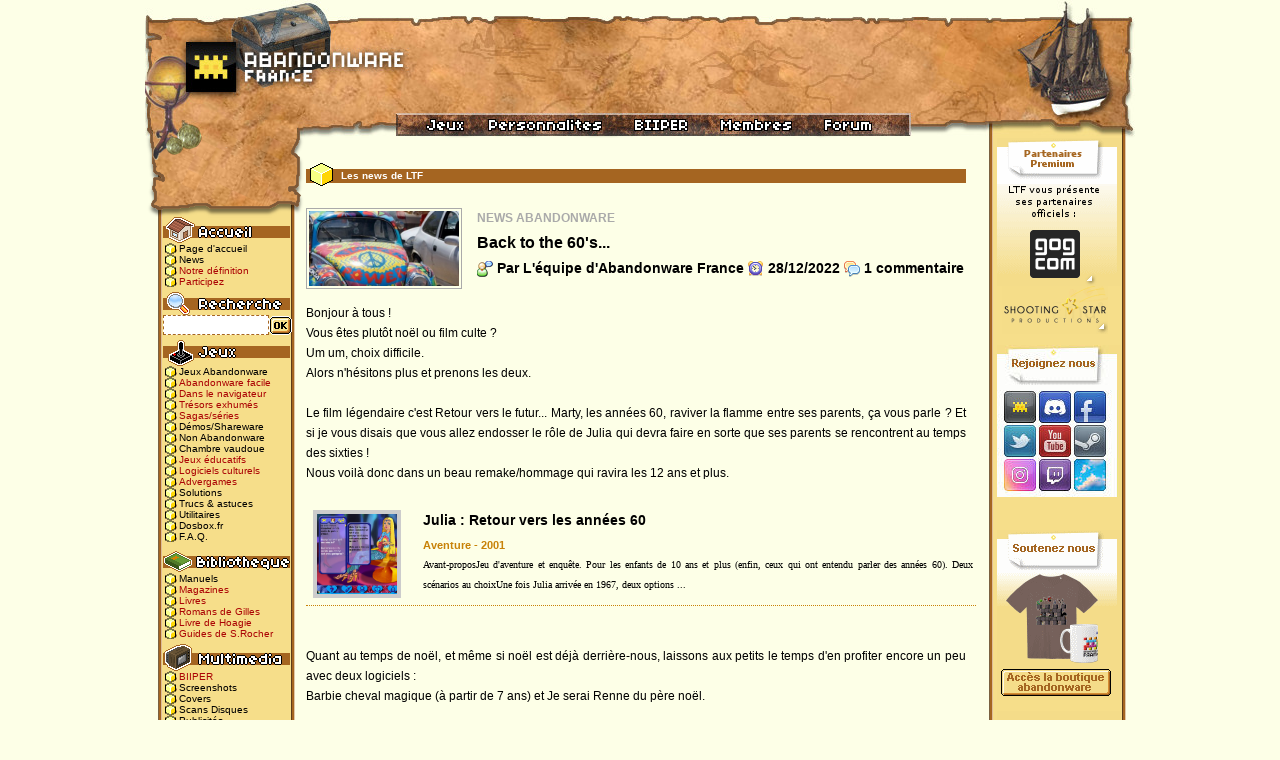

--- FILE ---
content_type: text/html; charset=UTF-8
request_url: https://www.abandonware-france.org/ltf_abandon/ltf_infos_fic.php?id=103642
body_size: 7386
content:
<!DOCTYPE html PUBLIC "-//W3C//DTD XHTML 1.0 Transitional//EN"
 "https://www.w3.org/TR/xhtml1/DTD/xhtml1-transitional.dtd">
<html xmlns="https://www.w3.org/1999/xhtml" xml:lang="fr" lang="fr">
	<head>
		<title>Abandonware France - Back to the 60's...</title>
		<meta http-equiv="Content-Type" content="text/html; charset=iso-8859-1" />
		
		<!-- TradeDoubler site verification 1084859 --> 
		<meta name="TITLE" content="Abandonware France - Back to the 60's..."/>
		<meta name="description" content="">
		<meta name="tdm-reservation" content="1">
		
        <meta property="og:title" content="Abandonware France, Back to the 60's..."> 
        <meta property="og:description" content="Bonjour à tous !Vous êtes plutôt noël ou film culte ?Um um, choix difficile.Alors n'hésitons plus et prenons les deux.Le film légendaire c'est Retour vers le futur... Marty, les années 60, raviver la ...">
        <meta property="og:type" content="website"> 
        <meta property="og:url" content="https://www.abandonware-france.org/ltf_abandon/ltf_infos_fic.php?id=103642"> 
        <meta property="og:image" content="https://www.abandonware-france.org/abw_images/news/fb_news103642_6i1v7updd4mu1gcli4srqmutcohva3lrrf2.jpg">
        <meta property="og:updated_time" content="2026-01-23">
        <meta name="twitter:card" content="summary_large_image">
        <meta name="twitter:site" content="@AbandonwareFr">
        <meta name="twitter:creator" content="@AbandonwareFr">
        <meta name="twitter:title" content="Abandonware France, Back to the 60's...">
        <meta name="twitter:description" content="Bonjour à tous !Vous êtes plutôt noël ou film culte ?Um um, choix difficile.Alors n'hésitons plus et prenons les deux.Le film légendaire c'est Retour vers le futur... Marty, les années 60, raviver la ...">
        <meta name="twitter:image" content="https://www.abandonware-france.org/abw_images/news/fb_news103642_6i1v7updd4mu1gcli4srqmutcohva3lrrf2.jpg">
    		<link rel="alternate" type="application/rss+xml" title="Abandonware France - Les News" href="https://www.abandonware-france.org/rss/"/>
		<link rel="alternate" type="application/rss+xml" title="Abandonware France - Les Nouveaux Jeux" href="https://www.abandonware-france.org/rss/abandonware/"/>
		<link rel="alternate" type="application/rss+xml" title="Abandonware France - Les Abandonware Faciles" href="https://www.abandonware-france.org/rss/abandonware/facile/"/>
		<link rel="alternate" type="application/rss+xml" title="Abandonware France - Les Dossiers d'Abandonware France" href="https://www.abandonware-france.org/rss/dossiers/"/>
		<link rel="alternate" type="application/rss+xml" title="Abandonware France - Les Solutions d'Abandonware France" href="https://www.abandonware-france.org/rss/dossiers/solutions/"/>
		<link rel="search" type="application/opensearchdescription+xml" title="Abandonware France"  href="https://www.abandonware-france.org/opensearch.xml" />
		
		<link rel="SHORTCUT ICON" href="/ltf_images/favicon.ico"/>
		<link href="/ltf_lib/defaut.css" rel="stylesheet" type="text/css" />
		<script type="text/javascript">var _sf_startpt=(new Date()).getTime()</script>
		<script type='text/javascript'> 
		<!--
			function popup(adrpage,nompopup,largeur,hauteur){
				var top=(screen.height-hauteur)/2;
				var left=(screen.width-largeur)/2;
				window.open(adrpage,nompopup,"top="+top+",left="+left+",width="+largeur+",height="+hauteur+",resizable=yes,scrollbars=yes");
			}
		-->
		</script>
		<script type="text/javascript">
		    var GB_ROOT_DIR = "https://www.abandonware-france.org/ltf_lib/greybox/";
		</script>
		
		<script type="text/javascript" src="/ajax_news.js"></script>		<script type="text/javascript" src="/ltf_lib/axios.js"></script>
		<script type="text/javascript" src="/ltf_lib/greybox/AJS.js"></script>
		<script type="text/javascript" src="/ltf_lib/greybox/AJS_fx.js"></script>
		<script type="text/javascript" src="/ltf_lib/greybox/gb_scripts.js"></script>
		<link href="/ltf_lib/greybox/gb_styles.css" rel="stylesheet" type="text/css" />
						<script type="text/javascript" src="/ltf_lib/highslide.js"></script>
		<script type="text/javascript">    
		    hs.graphicsDir = '/ltf_lib/graphics/';
		    
		    hs.captionId = 'the-caption';
		    
		    hs.outlineType = 'rounded-white';
		    window.onload = function() {
		        hs.preloadImages(5);
		    }
		</script>
		<style type="text/css">
			.highslide {
				cursor: url(/ltf_lib/graphics/zoomin.cur), pointer;
			    outline: none;
			}
			.highslide img {
				border: 2px solid gray;
			}
			.highslide:hover img {
				border: 2px solid white;
			}

			.highslide-image {
			    border: 2px solid white;
			}

			.highslide-caption {
			    display: none;
			    
			    border: 2px solid white;
			    border-top: none;
			    font-family: Verdana, Helvetica;
			    font-size: 10pt;
			    padding: 5px;
			    background-color: white;
			}
			.highslide-loading {
			    display: block;
				color: white;
				font-size: 9px;
				font-weight: bold;
				text-transform: uppercase;
			    text-decoration: none;
				padding: 3px;
				border-top: 1px solid white;
				border-bottom: 1px solid white;
			    background-color: black;
			    /*
			    padding-left: 22px;
			    background-image: url(/ltf_lib/graphics/loader.gif);
			    background-repeat: no-repeat;
			    background-position: 3px 1px;
			    */
			}
			a.highslide-credits,
			a.highslide-credits i {
			    padding: 2px;
			    color: silver;
			    text-decoration: none;
				font-size: 10px;
			}
			a.highslide-credits:hover,
			a.highslide-credits:hover i {
			    color: white;
			    background-color: gray;
			}

			.highslide-move {
			    cursor: move;
			}
			.highslide-display-block {
			    display: block;
			}
			.highslide-display-none {
			    display: none;
			}
			.control {
				float: right;
			    display: block;
			    position: relative;
				margin: 0 5px;
				font-size: 9pt;
			    font-weight: bold;
				text-decoration: none;
				text-transform: uppercase;
			    margin-top: 1px;
			    margin-bottom: 1px;
			}
			.control:hover {
			    border-top: 1px solid #333;
			    border-bottom: 1px solid #333;
			    margin-top: 0;
			    margin-bottom: 0;
			}
			.control, .control * {
				color: #666;
			}
		</style>
				
		
	</head>
	<body>
	

	
	
	
				
		<div id="LTFv51">
			<div id="header"><map name="map_entete" id="map_entete">
  <area shape="rect" coords="340,115,470,133" href="/personnalites/" alt="Personnalités"></area>
					<area shape="rect" coords="471,115,560,133" href="/biiper/" alt="Biiper"></area>
					<area shape="rect" coords="561,115,660,133" href="/ltf_membres/ltf_membres_zone.php" alt="Zone Membres"></area>
					
					<area shape="rect" coords="661,115,750,133" href="https://www.abandonware-forums.org" alt="Forum"></area>
					
					<area shape="rect" coords="1,19,244,123" href="/index.php" alt="Accueil"></area>
				<area shape="rect" coords="256,116,335,134" href="/ltf_abandon/ltf_listes_jeux.php" />
			</map>
				<img src="https://www.abandonware-france.org/ltf_images/interface_normale/bandeau_2020.jpg" usemap="#map_entete" alt="" title=""/></div>
			<div id="left_menu">
				<div id="top"></div>
				<div id="content">
					<span id="menu_accueil"></span>
					<a href="/index.php" class="go_j">Page d'accueil</a><br/>
					<a href="/ltf_abandon/liste_news.php?id=1" class="go_j">News</a><br/>
					<a href="/ltf_comm/ltf_definition.php" class="go_j" style='color : #ab0405;'>Notre définition</a><br/>
					<a href="/participer/" class="go_j" style='color : #ab0405;'>Participez</a><br/>

					<span id="menu_recherche"></span>
					
					<form name="in_ltf" id="in_ltf" action="/ltf_abandon/ltf_listes_jeux.php" method="post"><input name="search" value="1" type="hidden"><input name="keywords" value="" type="text" style="width:100px;height: 16px;border: dashed #a56521 1px;font-size: 10px; font-family: verdana;"><a href="javascript:document.getElementById('in_ltf').submit();"><img src="/ltf_images/interface_normale/bn_okrecherche.gif" alt="submit"></a></form>
					<span id="menu_jeux"></span>
					<a href="/ltf_abandon/ltf_listes_jeux.php" class="go_j">Jeux Abandonware</a><br/>
					<a href="/ltf_abandon/ltf_listes_jeux.php?format=setuppc&rub=&multi=&annee=&pays=&langue=&ordre=alpha&search=0" class="go_j" style='color : #ab0405;'>Abandonware facile</a><br/>
					<a href="/online/" class="go_j" style='color : #ab0405;'>Dans le navigateur</a><br/>
					<a href="/jeux/exhumes/" class="go_j" style='color : #ab0405;'>Trésors exhumés</a><br/>
					<a href="/jeux/sagas/" class="go_j" style='color : #ab0405;'>Sagas/séries</a><br/>
					<a href="/ltf_abandon/ltf_listes_jeux.php?statut_o=s" class="go_j">Démos/Shareware</a><br/>
					<a href="/ltf_abandon/ltf_listes_jeux.php?statut_a=x" class="go_j">Non Abandonware</a><br/>
					<a href="/ltf_abandon/ltf_listes_vaudou.php" class="go_j">Chambre vaudoue</a><br/>
					<a href="/ltf_abandon/ltf_listes_jeux.php?themes=e" class="go_j" style='color : #ab0405;'>Jeux éducatifs</a><br/>
					<a href="/ltf_abandon/ltf_listes_jeux.php?themes=k" class="go_j" style='color : #ab0405;'>Logiciels culturels</a><br/>
					<a href="/ltf_abandon/ltf_listes_jeux.php?keywords=%23pub" class="go_j" style='color : #ab0405;'>Advergames</a><br/>
					
					<a href="/ltf_abandon/ltf_solutions.php" class="go_j">Solutions</a><br/>
					<a href="/ltf_abandon/ltf_astuces.php" class="go_j">Trucs & astuces</a><br/>
										<a href="/ltf_abandon/ltf_util.php" class="go_j">Utilitaires</a><br/>
					<a href="/dosbox/" class="go_j">Dosbox.fr</a><br/>
					<a href="/ltf_comm/ltf_faq.php" class="go_j">F.A.Q.</a><br/>
					<span id="menu_biblio"></span>
					<a href="/ltf_manuels/" class="go_j">Manuels</a><br/>
					<a href="/bibliotheque/magazines/" class="go_j" style='color : #ab0405;'>Magazines</a><br/>
					<a href="/bibliotheque/livres/" class="go_j" style='color : #ab0405;'>Livres</a><br/>
					<a href="/bibliotheque/livres/par-gilles-ermia/" class="go_j" style='color : #ab0405;'>Romans de Gilles</a><br/>
					<a href="/bibliotheque/livres/par-hoagie/inserez-la-disquette-n2/" class="go_j" style='color : #ab0405;'>Livre de Hoagie</a><br/>
					<a href="/bibliotheque/livres/par-sylvain-rocher/ultima-retro-decouverte-saison-5/" class="go_j" style='color : #ab0405;'>Guides de S.Rocher</a><br/>
					
					<span id="menu_multimedia"></span>
					<a href="/biiper/" class="go_j" style='color : #ab0405;'>BIIPER</a><br/>
					<a href="/ltf_abandon/ltf_screenshots.php" class="go_j">Screenshots</a><br/>
					<a href="/ltf_abandon/ltf_covers.php" class="go_j">Covers</a><br/>
					<a href="/ltf_abandon/ltf_scans.php" class="go_j">Scans Disques</a><br/>
					<a href="/ltf_abandon/ltf_pubs.php" class="go_j">Publicités</a><br/>
					<a href="/ltf_videos/" class="go_j">Abandonware TV</a><br/>
					<a href="/ltf_abandon/ltf_musiques.php" class="go_j">Musiques</a><br/>
					<a href="/logosonneries/logosonneries.php" class="go_j" style='color : #ab0405;'>Logos&amp;Sonneries</a><br/>
					<span id="menu_ressources"></span>
					<a href="/ltf_abandon/ltf_listes_cie.php" class="go_j" style='color : #ab0405;'>Compagnies</a><br/>
					<a href="https://www.abandonware-france.org/personnalites/" class="go_j" style='color : #ab0405;'>Personnalités</a><br/>
					
					<a href="/ltf_abandon/ltf_listes_compilations.php" class="go_j">Compilations</a><br/>
					
					<a href="/bibliotheque/magazines/recompenses/" class="go_j" style='color : #ab0405;'>Récompenses</a><br/>
					<a href="/ltf_abandon/ltf_dossiers.php" class="go_j">Dossiers</a><br/>
					<a href="/ltf_comm/ltf_agenda.php" class="go_j">Salons & Evts</a><br/>
					<a href="/timelines/" class="go_j" style='color : #ab0405;'>Timelines</a><br/>
					<a href="/abw_parcminecraft/" class="go_j">Parc Minecraft</a><br/>
					<span id="menu_membres"></span>
					<a href="/ltf_membres/ltf_membres_zone.php" class="go_j">Zone Membres</a><br/>
					<a href="https://www.abandonware-forums.org" class="go_j">Forums</a><br/>
					<a href="https://discord.gg/uqBRxYs" target="_blank" class="go_j">Discord</a><br/>			
					<a href="https://www.facebook.com/AbandonwareFr" target="_blank" class="go_j">Page Facebook</a><br/>
					<a href="https://www.twitter.com/AbandonwareFr" target="_blank" class="go_j">Page Twitter</a><br/>	
					<a href="https://www.instagram.com/AbandonwareFr" target="_blank" class="go_j">Page Instagram</a><br/>
					<a href="https://steamcommunity.com/groups/AbandonwareFr" target="_blank" class="go_j">Groupe Steam</a><br/>						
					<a href="https://www.youtube.com/@AbandonwareTV" target="_blank" class="go_j">Chaîne Youtube</a><br/>	
					<a href="https://www.twitch.tv/AbandonwareTV" target="_blank" class="go_j">Chaîne Twitch</a><br/>			
					<a href="/ltf_membres/ltf_dossiers.php" class="go_j">Tests des membres</a><br/>
					<a href="/ltf_fanarts/" class="go_j">Fan Arts</a><br/>
					<a href="/dons/" class="go_j" style='color : #ab0405;'>Donateurs</a><br/>
					<span id="menu_site"></span>
					<a href="/ltf_comm/ltf_equipe.php" class="go_j">L'équipe</a><br/>
					<a href="/timelines/timeline-1-c-est-l-histoire-d-un-site/" class="go_j" style='color : #ab0405;'>Historique</a><br/>
					<a href="/ltf_comm/ltf_livredor.php" class="go_j">Livre d'or</a><br/>
					<a href="https://www.abandonware-forums.org/showthread.php?35312-ABANDONWARE-FRANCE-Recrutement-fiches-propositions-de-jeux-vid%E9os-manuels" class="go_j">Aidez-nous</a><br/>
					<a href="/ltf_comm/ltf_contact.php" class="go_j">Contact</a><br/>
					<a href="/ltf_partenaires/" class="go_j">Partenariats</a><br/>
					<a href="/ltf_comm/ltf_liens.php" class="go_j">Liens sélectionnés</a><br/>
				</div>
				<div id="bottom"></div>
			</div>
			<div id="main_content">
<div id="solution_titre">Les news de LTF</div><style>
    .corps_dunenews{ width:660px; margin-bottom:10px; }
    .news_container_image{ float:left; width:150px; height:75px; margin-right:15px; padding:2px; border:1px solid #aaaaaa; }
    .news_container_texte{ float:left; width:660px; font-size:12px; color:black; line-height:1.7em; text-align:justify; text-justify:inter-word; }
    .news_container_texte h3{ text-transform:uppercase; font-size:12px; color:#aaaaaa; margin:0; padding:0 0 5px 0; }
    .news_container_texte h3 a{ color:#aaaaaa; }
    .news_container_texte h1{ font-size:16px; margin:0; padding:0 0 5px 0; }
    .news_container_texte h2{ margin:0; padding:0 0 5px 0; font-size:14px; }
    .news_container_texte a{ text-decoration:none; color:black; font-weight:bold; }
    .news_container_texte a:hover{ text-decoration:underline; }
    .news_container_image img { width:150px; height:75px; object-fit:cover; }
</style>
<div id="bloc_news"><div class='news_container'><div class='news_container_texte'><div class='news_container_image'><img src='/abw_images/news/fb_news103642_6i1v7updd4mu1gcli4srqmutcohva3lrrf2.jpg'></div><h3><a href='liste_news.php?id=1'>News Abandonware</a></h3><h1>Back to the 60&#039;s...</h1><h2><img src='/abw_images/interface/icones/user.png' align='absmiddle'> Par L&#039;équipe d&#039;Abandonware France <img src='/abw_images/interface/icones/clock.png' align='absmiddle'> 28/12/2022 <img src='/abw_images/interface/icones/comments.png' align='absmiddle'> <a href='#comms'>1 commentaire</a> </h2><br>Bonjour à tous !<br>Vous êtes plutôt noël ou film culte ?<br>Um um, choix difficile.<br>Alors n'hésitons plus et prenons les deux.<br><br>Le film légendaire c'est Retour vers le futur... Marty, les années 60, raviver la flamme entre ses parents, ça vous parle ? Et si je vous disais que vous allez endosser le rôle de Julia qui devra faire en sorte que ses parents se rencontrent au temps des sixties !<br>Nous voilà donc dans un beau remake/hommage qui ravira les 12 ans et plus.<br><br>
						<div style='display: block; border-bottom:1px dotted #c88208; padding:5px; width:660px;'>
							<table><tr><td style='padding:0px; margin:0px; font-size:11px;' valign='top'><div style='display:block; background:url("/images_abandonware/jeux/97469-screenshot-julia-retour-vers-les-annees-60.png") no-repeat;background-size:auto 80px; width:80px; height:80px; float;left; border:4px solid #ccc;margin-right:20px;'><a href='https://www.abandonware-france.org/ltf_abandon/ltf_jeu.php?id=4876' style='text-decoration : none;width:80px; height:80px; display:block;'></a></div>
							</td><td style='padding:0px; margin:0px; font-size:11px;' valign='top'>
							<div style='float:left; width:550px; display:block; '><a href='https://www.abandonware-france.org/ltf_abandon/ltf_jeu.php?id=4876' style='text-decoration : none;'><h2 style='font-size:14px;'>Julia : Retour vers les années 60</h2><span style='display:block; color: #c88208;'>Aventure - 2001</span><span style='font-weight:normal; font-family: verdana; font-size:10px;'> Avant-proposJeu d'aventure et enquête. Pour les enfants de 10 ans et plus (enfin, ceux qui ont entendu parler des années 60).  Deux scénarios au choixUne fois Julia arrivée en 1967, deux options ...</span></a></div><div style='clear:both;'></div>
							</td></tr></table>
						</div><br><br>Quant au temps de noël, et même si noël est déjà derrière-nous, laissons aux petits le temps d'en profiter encore un peu avec deux logiciels :<br>Barbie cheval magique (à partir de 7 ans) et Je serai Renne du père noël.<br><br>Et oui, on a la vocation ou pas !<br>
						<div style='display: block; border-bottom:1px dotted #c88208; padding:5px; width:660px;'>
							<table><tr><td style='padding:0px; margin:0px; font-size:11px;' valign='top'><div style='display:block; background:url("/images_abandonware/jeux/97505-screenshot-barbie-et-le-cheval-magique.png") no-repeat;background-size:auto 80px; width:80px; height:80px; float;left; border:4px solid #ccc;margin-right:20px;'><a href='https://www.abandonware-france.org/ltf_abandon/ltf_jeu.php?id=4877' style='text-decoration : none;width:80px; height:80px; display:block;'></a></div>
							</td><td style='padding:0px; margin:0px; font-size:11px;' valign='top'>
							<div style='float:left; width:550px; display:block; '><a href='https://www.abandonware-france.org/ltf_abandon/ltf_jeu.php?id=4877' style='text-decoration : none;'><h2 style='font-size:14px;'>Barbie et le cheval magique</h2><span style='display:block; color: #c88208;'>Aventure - 2005</span><span style='font-weight:normal; font-family: verdana; font-size:10px;'> Avant-proposCette aventure de Barbie est plutôt pour les petites filles à partir de 7 ans et s'inspire du film en VHS / DVD "Barbie et le cheval magique".  PrésentationLe maléfique Wenlock a jet�...</span></a></div><div style='clear:both;'></div>
							</td></tr></table>
						</div><br><br>
						<div style='display: block; border-bottom:1px dotted #c88208; padding:5px; width:660px;'>
							<table><tr><td style='padding:0px; margin:0px; font-size:11px;' valign='top'><div style='display:block; background:url("/images_abandonware/jeux/97530-screenshot-toboclic-23-je-serai-renne-du-pere-noel-.png") no-repeat;background-size:auto 80px; width:80px; height:80px; float;left; border:4px solid #ccc;margin-right:20px;'><a href='https://www.abandonware-france.org/ltf_abandon/ltf_jeu.php?id=4878' style='text-decoration : none;width:80px; height:80px; display:block;'></a></div>
							</td><td style='padding:0px; margin:0px; font-size:11px;' valign='top'>
							<div style='float:left; width:550px; display:block; '><a href='https://www.abandonware-france.org/ltf_abandon/ltf_jeu.php?id=4878' style='text-decoration : none;'><h2 style='font-size:14px;'>Toboclic 023 - Je serai renne du père Noel !</h2><span style='display:block; color: #c88208;'>Educatif - 2002</span><span style='font-weight:normal; font-family: verdana; font-size:10px;'> Avant-proposUne aventure en 7 épisodes et des jeux entre chaque épisode. Il faut cliquer sur les cases dans l'ordre du 1 jusqu'au jour 25. PrésentationCette nuit, tout est calme dans l'étable du ...</span></a></div><div style='clear:both;'></div>
							</td></tr></table>
						</div><br><br>Profitez bien de la trêve des confiseurs et rendez-vous le 31 décembre pour la dernière news de l'année !<br><br>LNP45 et l'équipe d'Abandonware France (Reggio52, Sagitaire021 et Mon Ours).<br></div></div><div style='clear:both;'></div><div style='width:660px; margin-top:20px; text-align:right; padding:3px;'>
            <table><tr>
              <td><a href="https://twitter.com/share" class="twitter-share-button" data-text="Back to the 60&#039;s..." data-count="horizontal" data-via="AbandonwareFr" data-lang="fr">Tweeter</a><script type="text/javascript" src="https://platform.twitter.com/widgets.js"></script></td>
              <td><g:plusone size="small" href="https://www.abandonware-france.org/ltf_abandon/ltf_infos_fic.php?id=103642"></g:plusone></td>
              <td><iframe src="https://www.facebook.com/plugins/like.php?app_id=229754290393400&amp;href=https://www.abandonware-france.org/ltf_abandon/ltf_infos_fic.php?id=103642&amp;send=false&amp;layout=button_count&amp;width=450&amp;show_faces=false&amp;action=like&amp;colorscheme=light&amp;font&amp;height=21" scrolling="no" frameborder="0" style="border:none; overflow:hidden; width:450px; height:21px;" allowTransparency="true"></iframe></td>
            </tr></table>
          </div><a name='comms'></a><div class="titre_dunenews" style='width:660px;'> <strong>Les commentaires</strong></div><br/><div style='width:660px; margin-bottom:15px;'>
                        <div style='float:left; width:150px; font-family:arial; font-size:11px;'>
                            <b>Davistos83</b><br>
                            <span style='color:#a56521; font-size:10px;'>le 29/12/2022 13:16</span>
                            <div style='position:relative; left:141px; top:-20px;'><img src='/ltf_images/interface_normale/fcom.png' alt=''></div>
                        </div>
                        <div style='float:left; width:490px; padding:5px; border:#f6de8a 1px solid; text-align:justify; border-radius:5px; line-height:140%; font-family:arial; font-size:11px;'>
                            Merci
                        </div>
                        <div style='clear:both;'></div>
                      </div><a name='ajout'></a><div class="titre_dunenews" style='width:660px; margin-top:20px;'> <strong>Ajouter un commentaire</strong></div>Pour ajouter un commentaire, vous devez être connecté, ou vous inscrire à la zone membres.<br/>> <a href="/ltf_membres/ltf_membres_zone.php"><strong>Connexion / Inscription</strong></a></div>			</div>
			<div id="pub">
				<div id="content_amis">
				<a href="https://track.adtraction.com/t/t?a=1578845458&as=1622305310&t=2&tk=1" target="_blank"><img src="/ltf_images/interface_normale/btn_an04.gif" border="0"/></a><br/>

										<a href="https://www.shootingstarshop.com/" target="_blank"><img src="/ltf_images/shootingstar.gif" border="0" style="margin-left : 5px;"/></a><br/>
					
					<br/>
					<img src="/ltf_images/interface_normale/rejoi01.jpg" border="0"><br><a href="https://www.abandonware-forums.org/" target="_blank" title="Rejoignez nous sur notre forum"><img src="/ltf_images/interface_normale/rejoi02forums.jpg" border="0"></a><a href="https://discord.gg/uqBRxYs" target="_blank" title="Rejoignez nous sur Discord"><img src="/ltf_images/interface_normale/rejoi03discord.jpg" border="0"></a><a href="https://www.facebook.com/AbandonwareFr" target="_blank" title="Rejoignez nous sur Facebook"><img src="/ltf_images/interface_normale/rejoi03facebook.jpg" border="0"></a><br><a href="https://www.twitter.com/AbandonwareFr" target="_blank" title="Rejoignez nous sur Twitter"><img src="/ltf_images/interface_normale/rejoi04twitter.jpg" border="0"></a><a href="https://www.youtube.com/@AbandonwareTv" target="_blank" title="Rejoignez nous sur Youtube"><img src="/ltf_images/interface_normale/rejoi05youtube.jpg" border="0"></a><a href="http://steamcommunity.com/groups/AbandonwareFr" target="_blank" title="Rejoignez nous sur Steam"><img src="/ltf_images/interface_normale/rejoi06steam.jpg" border="0"></a><br><a href="https://www.instagram.com/AbandonwareFr" target="_blank" title="Rejoignez nous sur Instagram"><img src="/ltf_images/interface_normale/rejoi07instagram.jpg" border="0"></a><a href="https://www.twitch.tv/AbandonwareTv" target="_blank" title="Rejoignez nous sur Twitch"><img src="/ltf_images/interface_normale/newrejoi08twitch.jpg" border="0"></a><a href="https://bsky.app/profile/abdw.fr" target="_blank" title="Rejoignez nous sur BlueSky"><img src="/ltf_images/interface_normale/rejoi09bluesky.jpg" border="0"></a><br>
					
					<br/><br/>

										<br><a href="https://shop.spreadshirt.fr/abandonware-france/" target="_blank"><img src="/ltf_images/interface_normale/btn_sout01.gif" border="0"></a><br>
					
					<br><a href="https://www.patreon.com/abandonwarefrance" target="_blank"><img src="/ltf_images/patreon2023.png" border="0"></a>
					<br>
					<br>
					
					<center style="display:block; padding-right : 15px;">Vous pouvez aussi faire un don via Paypal :
					<form action="https://www.paypal.com/cgi-bin/webscr" method="post">
					<input type="hidden" name="cmd" value="_s-xclick">
					<input type="hidden" name="hosted_button_id" value="3Y3HMH73BEQ46">
					<input type="image" src="https://www.paypal.com/fr_FR/FR/i/btn/btn_donate_SM.gif" border="0" name="submit" alt="PayPal - la solution de paiement en ligne la plus simple et la plus sécurisée !">
					<img alt="" border="0" src="https://www.paypal.com/fr_FR/i/scr/pixel.gif" width="1" height="1">
					</form>
					</center>
										<br><br>
					
					<script async src="//pagead2.googlesyndication.com/pagead/js/adsbygoogle.js"></script>
					<ins class="adsbygoogle"
						 style="display:inline-block;width:120px;height:600px"
						 data-ad-client="ca-pub-5685887910600009"
						 data-ad-slot="7986216517"></ins>
					<script>
						 (adsbygoogle = window.adsbygoogle || []).push({});
					</script>
				</div>
				<div id="bottom_amis"></div>
			</div>
			<div class="fin_de_div"></div>
			<div id="footer" style="margin-bottom : 0px;padding : 5px; width : 980px;">© 2000-2026	LTF Abandonware France<br/><a href="/mentions-legales/">Mentions légales</a> - <a href="/mentions-legales/cgu/">CGU</a> - <a href="/mentions-legales/politique-de-confidentialite/">Politique de confidentialité</a> - <a href="/mentions-legales/charte-cookies/">Cookies</a> - <a href="http://www.google.fr/analytics/" target="_blank">Google Analytics</a></div>
			<div style="width : 980px; padding : 5px; background : #dbc06d; margin-bottom : 10px; text-align : center; font-weight : bold;">Partenaires : <a href="http://www.123.fr" title="Hébergements pour professionnels, associations et grand public. Hébergement gratuit. Noms de domaine." target="_blank">Hébergement web</a> - <a href="http://www.wow-annexe.fr" title="Actualité World of Warcraft, des vidéos, etc." target="_blank">WoW</a> - <a href="http://www.mo5.com/" target="_blank">Association MO5</a> - <a href="http://www.megatest.fr" target="_blank">Megatest.fr</a> - <a href="http://www.emu-france.com" target="_blank">Emu-France</a> - <a href="http://wda-fr.org/" target="_blank">Association WDA</a> - <a href="https://anotherretroworld.wordpress.com" target="_blank">Another Retro World</a> - <a href="http://planete-aventure.net/" target="_blank">Planète Aventure</a></div>
		</div>

<!-- Google tag (gtag.js) -->
<script async src="https://www.googletagmanager.com/gtag/js?id=G-4DEXQ8EHMZ"></script>
<script>
  window.dataLayer = window.dataLayer || [];
  function gtag(){dataLayer.push(arguments);}
  gtag('js', new Date());

  gtag('config', 'G-4DEXQ8EHMZ');
</script>
            
	</body>
</html>


--- FILE ---
content_type: text/html; charset=utf-8
request_url: https://www.google.com/recaptcha/api2/aframe
body_size: 265
content:
<!DOCTYPE HTML><html><head><meta http-equiv="content-type" content="text/html; charset=UTF-8"></head><body><script nonce="t1j4dQ-Fap9Jse_3XXjk1A">/** Anti-fraud and anti-abuse applications only. See google.com/recaptcha */ try{var clients={'sodar':'https://pagead2.googlesyndication.com/pagead/sodar?'};window.addEventListener("message",function(a){try{if(a.source===window.parent){var b=JSON.parse(a.data);var c=clients[b['id']];if(c){var d=document.createElement('img');d.src=c+b['params']+'&rc='+(localStorage.getItem("rc::a")?sessionStorage.getItem("rc::b"):"");window.document.body.appendChild(d);sessionStorage.setItem("rc::e",parseInt(sessionStorage.getItem("rc::e")||0)+1);localStorage.setItem("rc::h",'1769149811420');}}}catch(b){}});window.parent.postMessage("_grecaptcha_ready", "*");}catch(b){}</script></body></html>